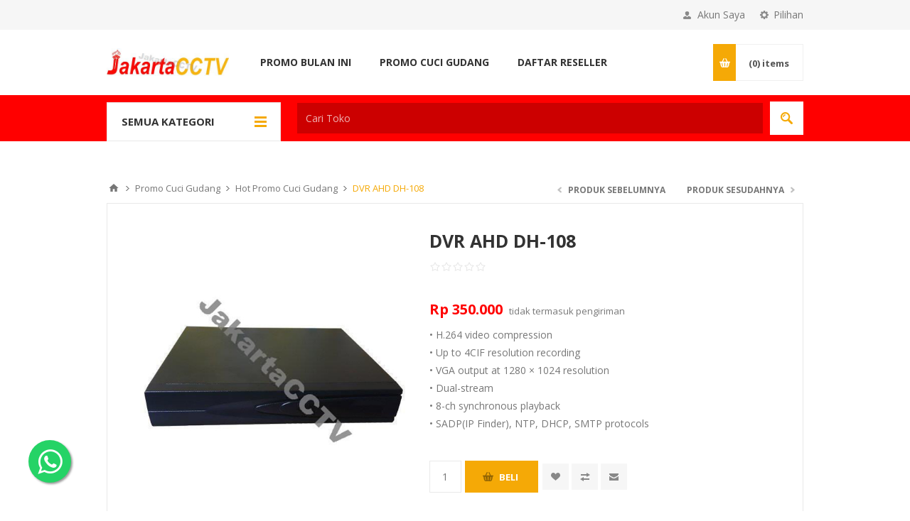

--- FILE ---
content_type: text/html; charset=utf-8
request_url: https://www.jakartacctv.co.id/dvr-ahd-dh-108
body_size: 81594
content:
<!DOCTYPE html>
<html lang="id"  class="html-product-details-page">
<head>
    <title>DVR AHD DH-108|Jual CCTV Murah | Paket CCTV Murah Jakarta</title>
    <meta http-equiv="Content-type" content="text/html;charset=UTF-8" />
    <meta name="description" content="&#x2022; H.264 video compression&lt;br/&gt;&#xD;&#xA;&#x2022; Up to 4CIF resolution recording&lt;br/&gt;&#xD;&#xA;&#x2022; VGA output at 1280 &#xD7; 1024 resolution&lt;br/&gt;&#xD;&#xA;&#x2022; Dual-stream&lt;br/&gt;&#xD;&#xA;&#x2022; 8-ch synchronous playback&lt;br/&gt;&#xD;&#xA;&#x2022; SADP(IP Finder), NTP, DHCP, SMTP protocols" />
    <meta name="keywords" content="paket cctv, cctv murah, jual cctv, pasang cctv, ip camera, harga cctv, distributor cctv" />
    <meta name="generator" content="nopCommerce" />
    <meta name="viewport" content="width=device-width, initial-scale=1.0, user-scalable=0, minimum-scale=1.0, maximum-scale=1.0" />
    <link href='https://fonts.googleapis.com/css?family=Open+Sans:400,300,700' rel='stylesheet' type='text/css'>
	<!-- Google Tag Manager -->
<script>(function(w,d,s,l,i){w[l]=w[l]||[];w[l].push({'gtm.start':
new Date().getTime(),event:'gtm.js'});var f=d.getElementsByTagName(s)[0],
j=d.createElement(s),dl=l!='dataLayer'?'&l='+l:'';j.async=true;j.src=
'https://www.googletagmanager.com/gtm.js?id='+i+dl;f.parentNode.insertBefore(j,f);
})(window,document,'script','dataLayer','GTM-TVZHN8');</script>
<!-- End Google Tag Manager -->
    <meta property="og:type" content="product" />
<meta property="og:title" content="DVR AHD DH-108" />
<meta property="og:description" content="&#x2022; H.264 video compression&#xD;&#xA;&#x2022; Up to 4CIF resolution recording&#xD;&#xA;&#x2022; VGA output at 1280 &#xD7; 1024 resolution&#xD;&#xA;&#x2022; Dual-stream&#xD;&#xA;&#x2022; 8-ch synchronous playback&#xD;&#xA;&#x2022; SADP(IP Finder), NTP, DHCP, SMTP protocols" />
<meta property="og:image" content="https://www.jakartacctv.co.id/images/thumbs/0007296_dvr-ahd-dh-108_550.jpeg" />
<meta property="og:url" content="https://www.jakartacctv.co.id/dvr-ahd-dh-108" />
<meta property="og:site_name" content="JakartaCCTV - Distributor CCTV Indonesia" />
<meta property="twitter:card" content="summary" />
<meta property="twitter:site" content="JakartaCCTV - Distributor CCTV Indonesia" />
<meta property="twitter:title" content="DVR AHD DH-108" />
<meta property="twitter:description" content="&#x2022; H.264 video compression&#xD;&#xA;&#x2022; Up to 4CIF resolution recording&#xD;&#xA;&#x2022; VGA output at 1280 &#xD7; 1024 resolution&#xD;&#xA;&#x2022; Dual-stream&#xD;&#xA;&#x2022; 8-ch synchronous playback&#xD;&#xA;&#x2022; SADP(IP Finder), NTP, DHCP, SMTP protocols" />
<meta property="twitter:image" content="https://www.jakartacctv.co.id/images/thumbs/0007296_dvr-ahd-dh-108_550.jpeg" />
<meta property="twitter:url" content="https://www.jakartacctv.co.id/dvr-ahd-dh-108" />

    

    

<style>

    .product-details-page .full-description {
        display: none;
    }
    .product-details-page .ui-tabs .full-description {
        display: block;
    }
    .product-details-page .tabhead-full-description {
        display: none;
    }
    

    .product-details-page .product-specs-box {
        display: none;
    }
    .product-details-page .ui-tabs .product-specs-box {
        display: block;
    }
    .product-details-page .ui-tabs .product-specs-box .title {
        display: none;
    }
    

    .product-details-page .product-no-reviews,
    .product-details-page .product-review-links {
        display: none;
    }
    </style>
    


    <link href="/bundles/nf0rynd0uzr1fudwzmqj9mg_op2mpwb51bblunuvkts.min.css" rel="stylesheet" type="text/css" />

    <script src="/lib/jquery/jquery-3.3.1.min.js"></script>

    <link rel="canonical" href="https://www.jakartacctv.co.id/dvr-ahd-dh-108" />

    
    
    <link rel="shortcut icon" href="https://www.jakartacctv.co.id/favicon.ico" />
    

    <!--Powered by nopCommerce - https://www.nopCommerce.com-->
</head>
<body class="notAndroid23 product-details-page-body ">
    



<div class="ajax-loading-block-window" style="display: none">
</div>
<div id="dialog-notifications-success" title="Pemberitahuan" style="display:none;">
</div>
<div id="dialog-notifications-error" title="Kesalahan" style="display:none;">
</div>
<div id="dialog-notifications-warning" title="Peringatan" style="display:none;">
</div>
<div id="bar-notification" class="bar-notification">
    <span class="close" title="Tutup">&nbsp;</span>
</div>



<!--[if lte IE 8]>
    <div style="clear:both;height:59px;text-align:center;position:relative;">
        <a href="http://www.microsoft.com/windows/internet-explorer/default.aspx" target="_blank">
            <img src="/Themes/Pavilion/Content/img/ie_warning.jpg" height="42" width="820" alt="You are using an outdated browser. For a faster, safer browsing experience, upgrade for free today." />
        </a>
    </div>
<![endif]-->


<div class="master-wrapper-page ">
    



<div class="header">
    

    <div class="header-upper">
        <div class="center">
            

                <div class="header-selectors-wrapper">
                    <label>Pilihan</label>
                    <div class="header-selectors">
                        
                            <div class="currency-selector">
            <select id="customerCurrency" name="customerCurrency" onchange="setLocation(this.value);" aria-label="Currency selector"><option selected="selected" value="https://www.jakartacctv.co.id/changecurrency/12?returnurl=%2Fdvr-ahd-dh-108">Rupiah</option>
<option value="https://www.jakartacctv.co.id/changecurrency/1?returnurl=%2Fdvr-ahd-dh-108">US Dollar</option>
</select>
    </div>

                        
                        
                    </div>
                </div>
                <div class="header-selector-widget" style="display: none;"></div>
            <div class="header-links-wrapper">
                <label>Akun Saya</label>
                


<div class="header-links">
    <ul>
        
            <li><a href="/register" class="ico-register">Daftar</a></li>
            <li><a href="/login" class="ico-login " 
                   data-loginUrl="/login">Masuk</a></li>
                            <li>
                <a href="/wishlist" class="ico-wishlist">
                    <span class="wishlist-label">Wishlist</span>
                    <span class="wishlist-qty">(0)</span>
                </a>
            </li>
        
    </ul>
</div>

            </div>
        </div>
    </div>

    <div class="header-middle">
        <div class="center">
            <div class="header-logo">
                



<a href="/" class="logo">


<img alt="JakartaCCTV - Distributor CCTV Indonesia" src="https://www.jakartacctv.co.id/images/thumbs/0006545.png" /></a>
            </div>
            <div class="header-menu-parent">
                <div class="header-menu categories-in-side-panel">
                    <div class="close-menu">
                        <span>Close</span>
                    </div>
                    



    <ul class="mega-menu"
        data-isRtlEnabled="false"
        data-enableClickForDropDown="false">



<li class="has-sublist root-category-items">
        <a class="with-subcategories" href="/cctv-3"><span>CCTV</span></a>

        <div class="sublist-wrap categories with-pictures fullWidth boxes-4">
            <div class="sublist">
                <div class="inner-wrap">
                    <div class="row"><div class="box">
                        <div class="picture-title-wrap">
                            <div class="title">
                                <a href="/paket_cctv_murah_dari_jakartacctv" title="Paket CCTV"><span>Paket CCTV</span></a>
                            </div>
                            <div class="picture">
                                <a href="/paket_cctv_murah_dari_jakartacctv" title="Tampilkan produk dalam kategori Paket CCTV">
                                    <img class="lazy" alt="Gambar untuk kategori Paket CCTV" src="[data-uri]" data-original="https://www.jakartacctv.co.id/images/thumbs/0006972_paket-cctv_290.png" />
                                </a>
                            </div>
                        </div>
                        <ul class="subcategories">
                                <li>
                                    <a href="/paket-cctv-ezviz" title="PAKET CCTV EZVIZ"><span>PAKET CCTV EZVIZ</span></a>
                                </li>
                                <li>
                                    <a href="/paket-cctv-uniview-2" title="Paket CCTV Uniview"><span>Paket CCTV Uniview</span></a>
                                </li>
                                <li>
                                    <a href="/paket-cctv-samsung" title="Paket CCTV Samsung"><span>Paket CCTV Samsung</span></a>
                                </li>
                                <li>
                                    <a href="/paket-cctv-hd-microlexus" title="Paket CCTV Microlexus"><span>Paket CCTV Microlexus</span></a>
                                </li>
                                <li>
                                    <a href="/paket-cctv-hikvision-jakartacctv" title="Paket CCTV Hikvision"><span>Paket CCTV Hikvision</span></a>
                                </li>
                                <li>
                                    <a href="/paket-cctv-dahua-jakartacctv" title="Paket CCTV Dahua"><span>Paket CCTV Dahua</span></a>
                                </li>

                        </ul>
                    </div><div class="box">
                        <div class="picture-title-wrap">
                            <div class="title">
                                <a href="/kamera_ip_murah_dari_jakartacctv" title="Kamera IP"><span>Kamera IP</span></a>
                            </div>
                            <div class="picture">
                                <a href="/kamera_ip_murah_dari_jakartacctv" title="Tampilkan produk dalam kategori Kamera IP">
                                    <img class="lazy" alt="Gambar untuk kategori Kamera IP" src="[data-uri]" data-original="https://www.jakartacctv.co.id/images/thumbs/0006973_kamera-ip_290.png" />
                                </a>
                            </div>
                        </div>
                        <ul class="subcategories">

                        </ul>
                    </div><div class="box">
                        <div class="picture-title-wrap">
                            <div class="title">
                                <a href="/kamera_analog_murah_dari_jakartacctv" title="Kamera Analog"><span>Kamera Analog</span></a>
                            </div>
                            <div class="picture">
                                <a href="/kamera_analog_murah_dari_jakartacctv" title="Tampilkan produk dalam kategori Kamera Analog">
                                    <img class="lazy" alt="Gambar untuk kategori Kamera Analog" src="[data-uri]" data-original="https://www.jakartacctv.co.id/images/thumbs/0006974_kamera-analog_290.png" />
                                </a>
                            </div>
                        </div>
                        <ul class="subcategories">

                        </ul>
                    </div><div class="box">
                        <div class="picture-title-wrap">
                            <div class="title">
                                <a href="/recording-device" title="Recording Device"><span>Recording Device</span></a>
                            </div>
                            <div class="picture">
                                <a href="/recording-device" title="Tampilkan produk dalam kategori Recording Device">
                                    <img class="lazy" alt="Gambar untuk kategori Recording Device" src="[data-uri]" data-original="https://www.jakartacctv.co.id/images/thumbs/0006975_recording-device_290.png" />
                                </a>
                            </div>
                        </div>
                        <ul class="subcategories">

                        </ul>
                    </div></div><div class="row"><div class="box">
                        <div class="picture-title-wrap">
                            <div class="title">
                                <a href="/aksesoris_cctv_dari_jakartacctv" title="Aksesoris CCTV"><span>Aksesoris CCTV</span></a>
                            </div>
                            <div class="picture">
                                <a href="/aksesoris_cctv_dari_jakartacctv" title="Tampilkan produk dalam kategori Aksesoris CCTV">
                                    <img class="lazy" alt="Gambar untuk kategori Aksesoris CCTV" src="[data-uri]" data-original="https://www.jakartacctv.co.id/images/thumbs/0006976_aksesoris-cctv_290.png" />
                                </a>
                            </div>
                        </div>
                        <ul class="subcategories">

                        </ul>
                    </div><div class="empty-box"></div><div class="empty-box"></div><div class="empty-box"></div></div>
                </div>
            </div>
        </div>
</li>


<li class="has-sublist root-category-items">
        <a class="with-subcategories" href="/paket_cctv_murah_dari_jakartacctv"><span>Paket CCTV</span></a>

        <div class="sublist-wrap categories with-pictures fullWidth boxes-4">
            <div class="sublist">
                <div class="inner-wrap">
                    <div class="row"><div class="box">
                        <div class="picture-title-wrap">
                            <div class="title">
                                <a href="/paket-cctv-ezviz" title="PAKET CCTV EZVIZ"><span>PAKET CCTV EZVIZ</span></a>
                            </div>
                            <div class="picture">
                                <a href="/paket-cctv-ezviz" title="Tampilkan produk dalam kategori PAKET CCTV EZVIZ">
                                    <img class="lazy" alt="Gambar untuk kategori PAKET CCTV EZVIZ" src="[data-uri]" data-original="https://www.jakartacctv.co.id/images/thumbs/0007324_paket-cctv-ezviz_290.png" />
                                </a>
                            </div>
                        </div>
                        <ul class="subcategories">

                        </ul>
                    </div><div class="box">
                        <div class="picture-title-wrap">
                            <div class="title">
                                <a href="/paket-cctv-uniview-2" title="Paket CCTV Uniview"><span>Paket CCTV Uniview</span></a>
                            </div>
                            <div class="picture">
                                <a href="/paket-cctv-uniview-2" title="Tampilkan produk dalam kategori Paket CCTV Uniview">
                                    <img class="lazy" alt="Gambar untuk kategori Paket CCTV Uniview" src="[data-uri]" data-original="https://www.jakartacctv.co.id/images/thumbs/0007438_paket-cctv-uniview_290.png" />
                                </a>
                            </div>
                        </div>
                        <ul class="subcategories">

                        </ul>
                    </div><div class="box">
                        <div class="picture-title-wrap">
                            <div class="title">
                                <a href="/paket-cctv-samsung" title="Paket CCTV Samsung"><span>Paket CCTV Samsung</span></a>
                            </div>
                            <div class="picture">
                                <a href="/paket-cctv-samsung" title="Tampilkan produk dalam kategori Paket CCTV Samsung">
                                    <img class="lazy" alt="Gambar untuk kategori Paket CCTV Samsung" src="[data-uri]" data-original="https://www.jakartacctv.co.id/images/thumbs/0006914_paket-cctv-samsung_290.png" />
                                </a>
                            </div>
                        </div>
                        <ul class="subcategories">

                        </ul>
                    </div><div class="box">
                        <div class="picture-title-wrap">
                            <div class="title">
                                <a href="/paket-cctv-hd-microlexus" title="Paket CCTV Microlexus"><span>Paket CCTV Microlexus</span></a>
                            </div>
                            <div class="picture">
                                <a href="/paket-cctv-hd-microlexus" title="Tampilkan produk dalam kategori Paket CCTV Microlexus">
                                    <img class="lazy" alt="Gambar untuk kategori Paket CCTV Microlexus" src="[data-uri]" data-original="https://www.jakartacctv.co.id/images/thumbs/0006915_paket-cctv-microlexus_290.png" />
                                </a>
                            </div>
                        </div>
                        <ul class="subcategories">

                        </ul>
                    </div></div><div class="row"><div class="box">
                        <div class="picture-title-wrap">
                            <div class="title">
                                <a href="/paket-cctv-hikvision-jakartacctv" title="Paket CCTV Hikvision"><span>Paket CCTV Hikvision</span></a>
                            </div>
                            <div class="picture">
                                <a href="/paket-cctv-hikvision-jakartacctv" title="Tampilkan produk dalam kategori Paket CCTV Hikvision">
                                    <img class="lazy" alt="Gambar untuk kategori Paket CCTV Hikvision" src="[data-uri]" data-original="https://www.jakartacctv.co.id/images/thumbs/0006916_paket-cctv-hikvision_290.png" />
                                </a>
                            </div>
                        </div>
                        <ul class="subcategories">

                        </ul>
                    </div><div class="box">
                        <div class="picture-title-wrap">
                            <div class="title">
                                <a href="/paket-cctv-dahua-jakartacctv" title="Paket CCTV Dahua"><span>Paket CCTV Dahua</span></a>
                            </div>
                            <div class="picture">
                                <a href="/paket-cctv-dahua-jakartacctv" title="Tampilkan produk dalam kategori Paket CCTV Dahua">
                                    <img class="lazy" alt="Gambar untuk kategori Paket CCTV Dahua" src="[data-uri]" data-original="https://www.jakartacctv.co.id/images/thumbs/0006980_paket-cctv-dahua_290.png" />
                                </a>
                            </div>
                        </div>
                        <ul class="subcategories">

                        </ul>
                    </div><div class="empty-box"></div><div class="empty-box"></div></div>
                </div>
            </div>
        </div>
</li>


<li class="has-sublist root-category-items">
        <a class="with-subcategories" href="/alarm_system_murah_dari_jakartacctv"><span>Alarm System</span></a>

        <div class="sublist-wrap categories with-pictures fullWidth boxes-4">
            <div class="sublist">
                <div class="inner-wrap">
                    <div class="row"><div class="box">
                        <div class="picture-title-wrap">
                            <div class="title">
                                <a href="/alarm_wireless_berkualitas_dari_jakartacctv" title="Alarm Wireless"><span>Alarm Wireless</span></a>
                            </div>
                            <div class="picture">
                                <a href="/alarm_wireless_berkualitas_dari_jakartacctv" title="Tampilkan produk dalam kategori Alarm Wireless">
                                    <img class="lazy" alt="Gambar untuk kategori Alarm Wireless" src="[data-uri]" data-original="https://www.jakartacctv.co.id/images/thumbs/0007085_alarm-wireless_290.png" />
                                </a>
                            </div>
                        </div>
                        <ul class="subcategories">

                        </ul>
                    </div><div class="box">
                        <div class="picture-title-wrap">
                            <div class="title">
                                <a href="/alarm_accessories_berkualitas_dari_jakartacctv" title="Alarm Accessories"><span>Alarm Accessories</span></a>
                            </div>
                            <div class="picture">
                                <a href="/alarm_accessories_berkualitas_dari_jakartacctv" title="Tampilkan produk dalam kategori Alarm Accessories">
                                    <img class="lazy" alt="Gambar untuk kategori Alarm Accessories" src="[data-uri]" data-original="https://www.jakartacctv.co.id/images/thumbs/0007086_alarm-accessories_290.png" />
                                </a>
                            </div>
                        </div>
                        <ul class="subcategories">

                        </ul>
                    </div><div class="empty-box"></div><div class="empty-box"></div></div>
                </div>
            </div>
        </div>
</li>


<li class="has-sublist root-category-items">
        <a class="with-subcategories" href="/mesin_absensi_murah_dari_jakartacctv"><span>Mesin Absensi</span></a>

        <div class="sublist-wrap categories with-pictures fullWidth boxes-4">
            <div class="sublist">
                <div class="inner-wrap">
                    <div class="row"><div class="box">
                        <div class="picture-title-wrap">
                            <div class="title">
                                <a href="/mesin_absensi_berkualitas_dari_jakartacctv" title="Mesin Absensi"><span>Mesin Absensi</span></a>
                            </div>
                            <div class="picture">
                                <a href="/mesin_absensi_berkualitas_dari_jakartacctv" title="Tampilkan produk dalam kategori Mesin Absensi">
                                    <img class="lazy" alt="Gambar untuk kategori Mesin Absensi" src="[data-uri]" data-original="https://www.jakartacctv.co.id/images/thumbs/0007083_mesin-absensi_290.png" />
                                </a>
                            </div>
                        </div>
                        <ul class="subcategories">

                        </ul>
                    </div><div class="box">
                        <div class="picture-title-wrap">
                            <div class="title">
                                <a href="/akses_kontrol_berkualitas_dari_jakartacctv" title="Akses Kontrol"><span>Akses Kontrol</span></a>
                            </div>
                            <div class="picture">
                                <a href="/akses_kontrol_berkualitas_dari_jakartacctv" title="Tampilkan produk dalam kategori Akses Kontrol">
                                    <img class="lazy" alt="Gambar untuk kategori Akses Kontrol" src="[data-uri]" data-original="https://www.jakartacctv.co.id/images/thumbs/0007084_akses-kontrol_290.png" />
                                </a>
                            </div>
                        </div>
                        <ul class="subcategories">
                                <li>
                                    <a href="/smart-lock" title="Smart Lock"><span>Smart Lock</span></a>
                                </li>

                        </ul>
                    </div><div class="box">
                        <div class="picture-title-wrap">
                            <div class="title">
                                <a href="/paket_mesin_absensi_dan_akses-kontrol_berrkualitas_dari_jakartacctv" title="Paket Mesin Absen"><span>Paket Mesin Absen</span></a>
                            </div>
                            <div class="picture">
                                <a href="/paket_mesin_absensi_dan_akses-kontrol_berrkualitas_dari_jakartacctv" title="Tampilkan produk dalam kategori Paket Mesin Absen">
                                    <img class="lazy" alt="Gambar untuk kategori Paket Mesin Absen" src="[data-uri]" data-original="https://www.jakartacctv.co.id/images/thumbs/0007090_paket-mesin-absen_290.png" />
                                </a>
                            </div>
                        </div>
                        <ul class="subcategories">

                        </ul>
                    </div><div class="empty-box"></div></div>
                </div>
            </div>
        </div>
</li>


<li class="has-sublist root-category-items">
        <a class="with-subcategories" href="/brand-cctv-terbaik"><span>Brand CCTV</span></a>

        <div class="sublist-wrap categories with-pictures fullWidth boxes-4">
            <div class="sublist">
                <div class="inner-wrap">
                    <div class="row"><div class="box">
                        <div class="picture-title-wrap">
                            <div class="title">
                                <a href="/edge-2" title="EDGE"><span>EDGE</span></a>
                            </div>
                            <div class="picture">
                                <a href="/edge-2" title="Tampilkan produk dalam kategori EDGE">
                                    <img class="lazy" alt="Gambar untuk kategori EDGE" src="[data-uri]" data-original="https://www.jakartacctv.co.id/images/thumbs/0007380_edge_290.jpeg" />
                                </a>
                            </div>
                        </div>
                        <ul class="subcategories">

                        </ul>
                    </div><div class="box">
                        <div class="picture-title-wrap">
                            <div class="title">
                                <a href="/samsung_wisenet_murah_dari_jakartacctv" title="Samsung Wisenet"><span>Samsung Wisenet</span></a>
                            </div>
                            <div class="picture">
                                <a href="/samsung_wisenet_murah_dari_jakartacctv" title="Tampilkan produk dalam kategori Samsung Wisenet">
                                    <img class="lazy" alt="Gambar untuk kategori Samsung Wisenet" src="[data-uri]" data-original="https://www.jakartacctv.co.id/images/thumbs/0006919_samsung-wisenet_290.png" />
                                </a>
                            </div>
                        </div>
                        <ul class="subcategories">

                        </ul>
                    </div><div class="box">
                        <div class="picture-title-wrap">
                            <div class="title">
                                <a href="/microlexus_murah_dari_jakartacctv" title="Microlexus"><span>Microlexus</span></a>
                            </div>
                            <div class="picture">
                                <a href="/microlexus_murah_dari_jakartacctv" title="Tampilkan produk dalam kategori Microlexus">
                                    <img class="lazy" alt="Gambar untuk kategori Microlexus" src="[data-uri]" data-original="https://www.jakartacctv.co.id/images/thumbs/0006918_microlexus_290.png" />
                                </a>
                            </div>
                        </div>
                        <ul class="subcategories">

                        </ul>
                    </div><div class="box">
                        <div class="picture-title-wrap">
                            <div class="title">
                                <a href="/hikvision_murah_dari_jakartacctv" title="Hikvision"><span>Hikvision</span></a>
                            </div>
                            <div class="picture">
                                <a href="/hikvision_murah_dari_jakartacctv" title="Tampilkan produk dalam kategori Hikvision">
                                    <img class="lazy" alt="Gambar untuk kategori Hikvision" src="[data-uri]" data-original="https://www.jakartacctv.co.id/images/thumbs/0006922_hikvision_290.png" />
                                </a>
                            </div>
                        </div>
                        <ul class="subcategories">

                        </ul>
                    </div></div><div class="row"><div class="box">
                        <div class="picture-title-wrap">
                            <div class="title">
                                <a href="/dahua_murah_dari_jakartacctv" title="Dahua"><span>Dahua</span></a>
                            </div>
                            <div class="picture">
                                <a href="/dahua_murah_dari_jakartacctv" title="Tampilkan produk dalam kategori Dahua">
                                    <img class="lazy" alt="Gambar untuk kategori Dahua" src="[data-uri]" data-original="https://www.jakartacctv.co.id/images/thumbs/0006921_dahua_290.png" />
                                </a>
                            </div>
                        </div>
                        <ul class="subcategories">

                        </ul>
                    </div><div class="box">
                        <div class="picture-title-wrap">
                            <div class="title">
                                <a href="/sony_murah_dari_jakartacctv" title="Sony"><span>Sony</span></a>
                            </div>
                            <div class="picture">
                                <a href="/sony_murah_dari_jakartacctv" title="Tampilkan produk dalam kategori Sony">
                                    <img class="lazy" alt="Gambar untuk kategori Sony" src="[data-uri]" data-original="https://www.jakartacctv.co.id/images/thumbs/0006925_sony_290.png" />
                                </a>
                            </div>
                        </div>
                        <ul class="subcategories">

                        </ul>
                    </div><div class="box">
                        <div class="picture-title-wrap">
                            <div class="title">
                                <a href="/axis_murah_dari_jakartacctv" title="Axis"><span>Axis</span></a>
                            </div>
                            <div class="picture">
                                <a href="/axis_murah_dari_jakartacctv" title="Tampilkan produk dalam kategori Axis">
                                    <img class="lazy" alt="Gambar untuk kategori Axis" src="[data-uri]" data-original="https://www.jakartacctv.co.id/images/thumbs/0006927_axis_290.png" />
                                </a>
                            </div>
                        </div>
                        <ul class="subcategories">

                        </ul>
                    </div><div class="box">
                        <div class="picture-title-wrap">
                            <div class="title">
                                <a href="/cp_plus_murah_dari_jakartacctv" title="CP Plus"><span>CP Plus</span></a>
                            </div>
                            <div class="picture">
                                <a href="/cp_plus_murah_dari_jakartacctv" title="Tampilkan produk dalam kategori CP Plus">
                                    <img class="lazy" alt="Gambar untuk kategori CP Plus" src="[data-uri]" data-original="https://www.jakartacctv.co.id/images/thumbs/0006924_cp-plus_290.png" />
                                </a>
                            </div>
                        </div>
                        <ul class="subcategories">

                        </ul>
                    </div></div><div class="row"><div class="box">
                        <div class="picture-title-wrap">
                            <div class="title">
                                <a href="/vision_pro_murah_dari_jakartacctv" title="Vision Pro"><span>Vision Pro</span></a>
                            </div>
                            <div class="picture">
                                <a href="/vision_pro_murah_dari_jakartacctv" title="Tampilkan produk dalam kategori Vision Pro">
                                    <img class="lazy" alt="Gambar untuk kategori Vision Pro" src="[data-uri]" data-original="https://www.jakartacctv.co.id/images/thumbs/0006917_vision-pro_290.png" />
                                </a>
                            </div>
                        </div>
                        <ul class="subcategories">

                        </ul>
                    </div><div class="empty-box"></div><div class="empty-box"></div><div class="empty-box"></div></div>
                </div>
            </div>
        </div>
</li>
        
    </ul>
    <div class="menu-title"><span>Menu</span></div>
    <ul class="mega-menu-responsive">


<li class="has-sublist mega-menu-categories root-category-items">

        <a class="with-subcategories" href="/cctv-3"><span>CCTV</span></a>

        <div class="plus-button"></div>
        <div class="sublist-wrap">
            <ul class="sublist">
                <li class="back-button">
                    <span>Back</span>
                </li>
                
        <li class="has-sublist">
            <a href="/paket_cctv_murah_dari_jakartacctv" title="Paket CCTV" class="with-subcategories"><span>Paket CCTV</span></a>
            <div class="plus-button"></div>
            <div class="sublist-wrap">
                <ul class="sublist">
                    <li class="back-button">
                        <span>Back</span>
                    </li>
                    
        <li>
            <a class="lastLevelCategory" href="/paket-cctv-ezviz" title="PAKET CCTV EZVIZ"><span>PAKET CCTV EZVIZ</span></a>
        </li>
        <li>
            <a class="lastLevelCategory" href="/paket-cctv-uniview-2" title="Paket CCTV Uniview"><span>Paket CCTV Uniview</span></a>
        </li>
        <li>
            <a class="lastLevelCategory" href="/paket-cctv-samsung" title="Paket CCTV Samsung"><span>Paket CCTV Samsung</span></a>
        </li>
        <li>
            <a class="lastLevelCategory" href="/paket-cctv-hd-microlexus" title="Paket CCTV Microlexus"><span>Paket CCTV Microlexus</span></a>
        </li>
        <li>
            <a class="lastLevelCategory" href="/paket-cctv-hikvision-jakartacctv" title="Paket CCTV Hikvision"><span>Paket CCTV Hikvision</span></a>
        </li>
        <li>
            <a class="lastLevelCategory" href="/paket-cctv-dahua-jakartacctv" title="Paket CCTV Dahua"><span>Paket CCTV Dahua</span></a>
        </li>


                </ul>
            </div>
        </li>
        <li>
            <a class="lastLevelCategory" href="/kamera_ip_murah_dari_jakartacctv" title="Kamera IP"><span>Kamera IP</span></a>
        </li>
        <li>
            <a class="lastLevelCategory" href="/kamera_analog_murah_dari_jakartacctv" title="Kamera Analog"><span>Kamera Analog</span></a>
        </li>
        <li>
            <a class="lastLevelCategory" href="/recording-device" title="Recording Device"><span>Recording Device</span></a>
        </li>
        <li>
            <a class="lastLevelCategory" href="/aksesoris_cctv_dari_jakartacctv" title="Aksesoris CCTV"><span>Aksesoris CCTV</span></a>
        </li>

            </ul>
        </div>

</li>

<li class="has-sublist mega-menu-categories root-category-items">

        <a class="with-subcategories" href="/paket_cctv_murah_dari_jakartacctv"><span>Paket CCTV</span></a>

        <div class="plus-button"></div>
        <div class="sublist-wrap">
            <ul class="sublist">
                <li class="back-button">
                    <span>Back</span>
                </li>
                
        <li>
            <a class="lastLevelCategory" href="/paket-cctv-ezviz" title="PAKET CCTV EZVIZ"><span>PAKET CCTV EZVIZ</span></a>
        </li>
        <li>
            <a class="lastLevelCategory" href="/paket-cctv-uniview-2" title="Paket CCTV Uniview"><span>Paket CCTV Uniview</span></a>
        </li>
        <li>
            <a class="lastLevelCategory" href="/paket-cctv-samsung" title="Paket CCTV Samsung"><span>Paket CCTV Samsung</span></a>
        </li>
        <li>
            <a class="lastLevelCategory" href="/paket-cctv-hd-microlexus" title="Paket CCTV Microlexus"><span>Paket CCTV Microlexus</span></a>
        </li>
        <li>
            <a class="lastLevelCategory" href="/paket-cctv-hikvision-jakartacctv" title="Paket CCTV Hikvision"><span>Paket CCTV Hikvision</span></a>
        </li>
        <li>
            <a class="lastLevelCategory" href="/paket-cctv-dahua-jakartacctv" title="Paket CCTV Dahua"><span>Paket CCTV Dahua</span></a>
        </li>

            </ul>
        </div>

</li>

<li class="has-sublist mega-menu-categories root-category-items">

        <a class="with-subcategories" href="/alarm_system_murah_dari_jakartacctv"><span>Alarm System</span></a>

        <div class="plus-button"></div>
        <div class="sublist-wrap">
            <ul class="sublist">
                <li class="back-button">
                    <span>Back</span>
                </li>
                
        <li>
            <a class="lastLevelCategory" href="/alarm_wireless_berkualitas_dari_jakartacctv" title="Alarm Wireless"><span>Alarm Wireless</span></a>
        </li>
        <li>
            <a class="lastLevelCategory" href="/alarm_accessories_berkualitas_dari_jakartacctv" title="Alarm Accessories"><span>Alarm Accessories</span></a>
        </li>

            </ul>
        </div>

</li>

<li class="has-sublist mega-menu-categories root-category-items">

        <a class="with-subcategories" href="/mesin_absensi_murah_dari_jakartacctv"><span>Mesin Absensi</span></a>

        <div class="plus-button"></div>
        <div class="sublist-wrap">
            <ul class="sublist">
                <li class="back-button">
                    <span>Back</span>
                </li>
                
        <li>
            <a class="lastLevelCategory" href="/mesin_absensi_berkualitas_dari_jakartacctv" title="Mesin Absensi"><span>Mesin Absensi</span></a>
        </li>
        <li class="has-sublist">
            <a href="/akses_kontrol_berkualitas_dari_jakartacctv" title="Akses Kontrol" class="with-subcategories"><span>Akses Kontrol</span></a>
            <div class="plus-button"></div>
            <div class="sublist-wrap">
                <ul class="sublist">
                    <li class="back-button">
                        <span>Back</span>
                    </li>
                    
        <li>
            <a class="lastLevelCategory" href="/smart-lock" title="Smart Lock"><span>Smart Lock</span></a>
        </li>


                </ul>
            </div>
        </li>
        <li>
            <a class="lastLevelCategory" href="/paket_mesin_absensi_dan_akses-kontrol_berrkualitas_dari_jakartacctv" title="Paket Mesin Absen"><span>Paket Mesin Absen</span></a>
        </li>

            </ul>
        </div>

</li>

<li class="has-sublist mega-menu-categories root-category-items">

        <a class="with-subcategories" href="/brand-cctv-terbaik"><span>Brand CCTV</span></a>

        <div class="plus-button"></div>
        <div class="sublist-wrap">
            <ul class="sublist">
                <li class="back-button">
                    <span>Back</span>
                </li>
                
        <li>
            <a class="lastLevelCategory" href="/edge-2" title="EDGE"><span>EDGE</span></a>
        </li>
        <li>
            <a class="lastLevelCategory" href="/samsung_wisenet_murah_dari_jakartacctv" title="Samsung Wisenet"><span>Samsung Wisenet</span></a>
        </li>
        <li>
            <a class="lastLevelCategory" href="/microlexus_murah_dari_jakartacctv" title="Microlexus"><span>Microlexus</span></a>
        </li>
        <li>
            <a class="lastLevelCategory" href="/hikvision_murah_dari_jakartacctv" title="Hikvision"><span>Hikvision</span></a>
        </li>
        <li>
            <a class="lastLevelCategory" href="/dahua_murah_dari_jakartacctv" title="Dahua"><span>Dahua</span></a>
        </li>
        <li>
            <a class="lastLevelCategory" href="/sony_murah_dari_jakartacctv" title="Sony"><span>Sony</span></a>
        </li>
        <li>
            <a class="lastLevelCategory" href="/axis_murah_dari_jakartacctv" title="Axis"><span>Axis</span></a>
        </li>
        <li>
            <a class="lastLevelCategory" href="/cp_plus_murah_dari_jakartacctv" title="CP Plus"><span>CP Plus</span></a>
        </li>
        <li>
            <a class="lastLevelCategory" href="/vision_pro_murah_dari_jakartacctv" title="Vision Pro"><span>Vision Pro</span></a>
        </li>

            </ul>
        </div>

</li>
        
    </ul>
    <ul class="mega-menu"
        data-isRtlEnabled="false"
        data-enableClickForDropDown="false">



<li class=" ">

    <a href="/promo_bulan_ini" class="" title="Promo Bulan Ini" ><span> Promo Bulan Ini</span></a>

</li>




<li class=" ">

    <a href="/promo_cuci_gudang" class="" title="Promo Cuci Gudang" ><span> Promo Cuci Gudang</span></a>

</li>




<li class=" ">

    <a href="/reseller" class="" title="Daftar Reseller" ><span> Daftar Reseller</span></a>

</li>


        
    </ul>
    <div class="menu-title"><span>Menu</span></div>
    <ul class="mega-menu-responsive">



<li class=" ">

    <a href="/promo_bulan_ini" class="" title="Promo Bulan Ini" ><span> Promo Bulan Ini</span></a>

</li>




<li class=" ">

    <a href="/promo_cuci_gudang" class="" title="Promo Cuci Gudang" ><span> Promo Cuci Gudang</span></a>

</li>




<li class=" ">

    <a href="/reseller" class="" title="Daftar Reseller" ><span> Daftar Reseller</span></a>

</li>


        
    </ul>

                </div>
            </div>
            <div class="flyout-cart-wrapper" id="flyout-cart">
    <a href="/cart" class="cart-trigger">
        <span class="cart-qty">(0)</span>
        <span class="cart-label">items</span>
    </a>
    <div class="flyout-cart">
        <div class="mini-shopping-cart">
            <div class="count">
Anda memiliki tidak ada item dalam keranjang belanja Anda.            </div>
        </div>
    </div>
</div>

        </div>
    </div>
    
    <div class="header-lower">
        <div class="center">
                <span class="category-navigation-title">Semua Kategori</span>
                    <div class="category-navigation-list-wrapper">
                        <ul class="category-navigation-list sticky-flyout"></ul>
                    </div>
            <div class="search-box store-search-box ">
                <form method="get" id="small-search-box-form" action="/search">
    <input type="text" class="search-box-text" id="small-searchterms" autocomplete="off" name="q" placeholder="Cari Toko" aria-label="Search store" />
    



<input type="hidden" class="instantSearchResourceElement"
       data-highlightFirstFoundElement="true"
       data-minKeywordLength="3"
       data-instantSearchUrl="/instantSearchFor"
       data-searchPageUrl="/search"
       data-searchInProductDescriptions="true"
       data-numberOfVisibleProducts="5" />


    <input type="submit" class="button-1 search-box-button" value="Search"/>
        
        
</form>
            </div>

        </div>
    </div>
</div>


    
    <div class="overlayOffCanvas"></div>
    <div class="responsive-nav-wrapper-parent">
        <div class="responsive-nav-wrapper">
            <div class="menu-title">
                <span>Menu</span>
            </div>
            <div class="shopping-cart-link">
                <span>Keranjang</span>
            </div>
            <div class="filters-button">
                <span>Filters</span>
            </div>
            <div class="personal-button" id="header-links-opener">
                <span>Personal menu</span>
            </div>
            <div class="preferences-button" id="header-selectors-opener">
                <span>Pilihan</span>
            </div>
            <div class="search-wrap">
                <span>Cari</span>
            </div>
        </div>
    </div>
    <div class="master-wrapper-content">
        




<div class="ajaxCartInfo" data-getAjaxCartButtonUrl="/NopAjaxCart/GetAjaxCartButtonsAjax"
     data-productPageAddToCartButtonSelector=".add-to-cart-button"
     data-productBoxAddToCartButtonSelector="button.product-box-add-to-cart-button"
     data-productBoxProductItemElementSelector=".product-item"
     data-enableOnProductPage="True"
     data-enableOnCatalogPages="True"
     data-miniShoppingCartQuatityFormattingResource="({0})"
     data-miniWishlistQuatityFormattingResource="({0})"
     data-addToWishlistButtonSelector="input.add-to-wishlist-button">
</div>

<input id="addProductVariantToCartUrl" name="addProductVariantToCartUrl" type="hidden" value="/AddProductFromProductDetailsPageToCartAjax" />
<input id="addProductToCartUrl" name="addProductToCartUrl" type="hidden" value="/AddProductToCartAjax" />
<input id="miniShoppingCartUrl" name="miniShoppingCartUrl" type="hidden" value="/MiniShoppingCart" />
<input id="flyoutShoppingCartUrl" name="flyoutShoppingCartUrl" type="hidden" value="/NopAjaxCartFlyoutShoppingCart" />
<input id="checkProductAttributesUrl" name="checkProductAttributesUrl" type="hidden" value="/CheckIfProductOrItsAssociatedProductsHasAttributes" />
<input id="getMiniProductDetailsViewUrl" name="getMiniProductDetailsViewUrl" type="hidden" value="/GetMiniProductDetailsView" />
<input id="flyoutShoppingCartPanelSelector" name="flyoutShoppingCartPanelSelector" type="hidden" value="#flyout-cart" />
<input id="shoppingCartMenuLinkSelector" name="shoppingCartMenuLinkSelector" type="hidden" value=".cart-qty" />
<input id="wishlistMenuLinkSelector" name="wishlistMenuLinkSelector" type="hidden" value="span.wishlist-qty" />






<div id="product-ribbon-info" data-productid="3165"
     data-productboxselector=".product-item, .item-holder"
     data-productboxpicturecontainerselector=".picture, .item-picture"
     data-productpagepicturesparentcontainerselector=".product-essential"
     data-productpagebugpicturecontainerselector=".picture"
     data-retrieveproductribbonsurl="/RetrieveProductRibbons">
</div>


<div class="quickViewData" data-productselector=".product-item"
     data-productselectorchild=".buttons-upper"
     data-retrievequickviewurl="/quickviewdata"
     data-quickviewbuttontext="Quick View"
     data-quickviewbuttontitle="Quick View"
     data-isquickviewpopupdraggable="True"
     data-enablequickviewpopupoverlay="True"
     data-accordionpanelsheightstyle="content">
</div>
		


        
        <div class="breadcrumb">
            <ul itemscope itemtype="http://schema.org/BreadcrumbList">
                
                <li>
                    <span>
                        <a href="/">
                            <span>Rumah</span>
                        </a>
                    </span>
                    <span class="delimiter">/</span>
                </li>
                                    <li itemprop="itemListElement" itemscope itemtype="http://schema.org/ListItem">
                        <a href="/promo_cuci_gudang" itemprop="item">
                            <span itemprop="name">Promo Cuci Gudang</span>
                        </a>
                        <span class="delimiter">/</span>
                        <meta itemprop="position" content="1" />
                    </li>
                    <li itemprop="itemListElement" itemscope itemtype="http://schema.org/ListItem">
                        <a href="/hot-promo-cuci-gudang" itemprop="item">
                            <span itemprop="name">Hot Promo Cuci Gudang</span>
                        </a>
                        <span class="delimiter">/</span>
                        <meta itemprop="position" content="2" />
                    </li>
                
                <li itemprop="itemListElement" itemscope itemtype="http://schema.org/ListItem">
                    <strong class="current-item" itemprop="name">DVR AHD DH-108</strong>
                    <span itemprop="item" itemscope itemtype="http://schema.org/Thing">
                        <link itemprop="url" href="/dvr-ahd-dh-108">
                    </span>
                    <meta itemprop="position" content="3" />
                    
                </li>
            </ul>
    </div>


            <div class="master-column-wrapper">
		<!-- Google Tag Manager (noscript) -->
<noscript><iframe src="https://www.googletagmanager.com/ns.html?id=GTM-TVZHN8"
height="0" width="0" style="display:none;visibility:hidden"></iframe></noscript>
<!-- End Google Tag Manager (noscript) -->
            <div class="center-1">
    
    

<!--product breadcrumb-->

<div class="prev-next-wrapper">
    <div class="previous-product">
            <a href="/dvr-vision-pro-vp-8004"><span class="previous-product-label">Produk sebelumnya</span><span class="previous-product-title">DVR  VISION PRO VP-8004</span></a>
    </div>
    <div class="next-product">
            <a href="/vision-pro-ahd-vhd-2480-of-ir-bullet-camera"><span class="next-product-label">Produk sesudahnya</span><span class="next-product-title">Vision Pro AHD VHD-2480 OF ...</span></a>
    </div>
</div>
<div class="page product-details-page">
    <div class="page-body">
        
        <form method="post" id="product-details-form" action="/dvr-ahd-dh-108">
            <div itemscope itemtype="http://schema.org/Product" data-productid="3165">
                <div class="product-essential">
                    
                    



        <input type="hidden" class="cloudZoomPictureThumbnailsInCarouselData"
               data-vertical="false"
               data-numvisible="5"
               data-numScrollable="5"
               data-enable-slider-arrows="true"
               data-enable-slider-dots="false"
               data-size="1"
               data-rtl="false"
               data-responsive-breakpoints-for-thumbnails="[{&quot;breakpoint&quot;:1001,&quot;settings&quot;:{&quot;slidesToShow&quot;:3, &quot;slidesToScroll&quot;:3,&quot;arrows&quot;:true,&quot;dots&quot;:false}},{&quot;breakpoint&quot;:769,&quot;settings&quot;:{&quot;slidesToShow&quot;:4,&quot;slidesToScroll&quot;:4,&quot;arrows&quot;:false,&quot;dots&quot;:true}},{&quot;breakpoint&quot;:400,&quot;settings&quot;:{&quot;slidesToShow&quot;:3,&quot;slidesToScroll&quot;:3,&quot;arrows&quot;:false,&quot;dots&quot;:true}}]"
               data-magnificpopup-counter="%curr% of %total%"
               data-magnificpopup-prev="Previous (Left arrow key)"
               data-magnificpopup-next="Next (Right arrow key)"
               data-magnificpopup-close="Close (Esc)"
               data-magnificpopup-loading="Loading..." />
    <input type="hidden" class="cloudZoomAdjustPictureOnProductAttributeValueChange"
           data-productid="3165"
           data-isintegratedbywidget="true" />
        <input type="hidden" class="cloudZoomEnableClickToZoom" />
    <div class="gallery sevenspikes-cloudzoom-gallery">
        <div class="picture-wrapper">
            <div class="picture" id="sevenspikes-cloud-zoom" data-zoomwindowelementid=""
                 data-selectoroftheparentelementofthecloudzoomwindow=""
                 data-defaultimagecontainerselector=".product-essential .gallery"
                 data-zoom-window-width="244"
                 data-zoom-window-height="257">
                <a href="https://www.jakartacctv.co.id/images/thumbs/0007296_dvr-ahd-dh-108.jpeg" data-full-image-url="https://www.jakartacctv.co.id/images/thumbs/0007296_dvr-ahd-dh-108.jpeg" class="picture-link" id="zoom1">
                    <img src="https://www.jakartacctv.co.id/images/thumbs/0007296_dvr-ahd-dh-108_550.jpeg" alt="Gambar DVR AHD DH-108" class="cloudzoom" id="cloudZoomImage"
                         itemprop="image" data-cloudzoom="appendSelector: &#x27;.picture-wrapper&#x27;, zoomPosition: &#x27;inside&#x27;, zoomOffsetX: 0, captionPosition: &#x27;bottom&#x27;, tintOpacity: 0, zoomWidth: 244, zoomHeight: 257, easing: 3, touchStartDelay: true, zoomFlyOut: false, disableZoom: &#x27;auto&#x27;"
                          />
                </a>
            </div>
        </div>
    </div>
                    
                    <div class="overview">
                        
                        
                        <!--manufacturers-->
                        
                        <div class="product-name">
                            <h1 itemprop="name">
                                DVR AHD DH-108
                            </h1>
                        </div>
                        <!--reviews-->
                            <div class="product-reviews-overview" >
        <div class="product-review-box">
            <div class="rating">
                <div style="width: 0%">
                </div>
            </div>
        </div>

            <div class="product-no-reviews">
                <a href="/productreviews/3165">Menjadi orang pertama yang mereview produk ini</a>
            </div>
    </div>

                        <!--price-->


	<div class="prices" itemprop="offers" itemscope itemtype="http://schema.org/Offer">
	        <div class="product-price">

				<span  itemprop="price" content="350000.00" class="price-value-3165" >
	                Rp 350.000
	            </span>
	        </div>
	            <div class="tax-shipping-info">
	                tidak termasuk <a href="/shippinginfo">pengiriman</a>
	            </div>
	            <meta itemprop="priceCurrency" content="IDR" />
	</div>
                        <!--rental info-->
                                                    <div class="short-description">
                                • H.264 video compression<br/>
• Up to 4CIF resolution recording<br/>
• VGA output at 1280 × 1024 resolution<br/>
• Dual-stream<br/>
• 8-ch synchronous playback<br/>
• SADP(IP Finder), NTP, DHCP, SMTP protocols
                            </div>
                        <!--SKU, MAN, GTIN, vendor-->
                        <div class="additional-details">
            </div>
                        <!--sample download-->
                        
                        <!--attributes-->
                        <!--gift card-->
                        <!--availability-->
                        
                        <!--add to cart-->
    <div class="add-to-cart">
                    <div class="add-to-cart-panel">
                <label class="qty-label" for="addtocart_3165_EnteredQuantity">Qty:</label>
                    <input class="qty-input" type="text" data-val="true" data-val-required="The Qty field is required." id="addtocart_3165_EnteredQuantity" name="addtocart_3165.EnteredQuantity" value="1" />
                    
                                    <input type="button" id="add-to-cart-button-3165" class="button-1 add-to-cart-button" value="BELI" data-productid="3165" onclick="AjaxCart.addproducttocart_details('/addproducttocart/details/3165/1', '#product-details-form');return false;"/>
            </div>
        
    </div>
                        <!--wishlist, compare, email a friend-->
                        <div class="overview-buttons">
                            
    <div class="add-to-wishlist">
        <input type="button" id="add-to-wishlist-button-3165" class="button-2 add-to-wishlist-button" value="Add to wishlist" data-productid="3165" onclick="AjaxCart.addproducttocart_details('/addproducttocart/details/3165/2', '#product-details-form');return false;"/>
    </div>
                                <div class="compare-products">
        <input type="button" value="Tambahkan ke Daftar Perbandingan" class="button-2 add-to-compare-list-button" onclick="AjaxCart.addproducttocomparelist('/compareproducts/add/3165');return false;" />
    </div>

                                <div class="email-a-friend">
        <input type="button" value="Email teman" class="button-2 email-a-friend-button" onclick="setLocation('/productemailafriend/3165')" />
    </div>

                            
                        </div>
                        
                    </div>
                    <div class="overview-bottom">
                        <!--sharing-->




<div class="product-social-buttons">
    <label>Bagikan:</label>
    <ul class="social-sharing">
        <li class="twitter">
            <!-- Twitter -->
            <a href="javascript:openShareWindow('https://twitter.com/share?url=https://www.jakartacctv.co.id/dvr-ahd-dh-108')">
                <span class="flip"></span>
                <span class="flop"></span>
            </a>
        </li>
        <li class="facebook">
            <!-- Facebook -->
            <a href="javascript:openShareWindow('https://www.facebook.com/sharer.php?u=https://www.jakartacctv.co.id/dvr-ahd-dh-108')">
                <span class="flip"></span>
                <span class="flop"></span>
            </a>
        </li>
        <li class="pinterest">
            <!-- Pinterest -->
            <a href="javascript:void((function()%7Bvar%20e=document.createElement('script');e.setAttribute('type','text/javascript');e.setAttribute('charset','UTF-8');e.setAttribute('src','http://assets.pinterest.com/js/pinmarklet.js?r='+Math.random()*99999999);document.body.appendChild(e)%7D)());">
                <span class="flip"></span>
                <span class="flop"></span>
            </a>
        </li>
        <li class="google">
            <!-- Google+ -->
            <a href="javascript:openShareWindow('https://plus.google.com/share?url=https://www.jakartacctv.co.id/dvr-ahd-dh-108')">
                <span class="flip"></span>
                <span class="flop"></span>
            </a>
        </li>
    </ul>

    
</div>
                        <!--delivery-->
                        
                    </div>
                </div>
                

                    <div class="one-column-wrapper">
                        
    

    <div id="quickTabs" class="productTabs "
         data-ajaxEnabled="false"
         data-productReviewsAddNewUrl="/ProductTab/ProductReviewsTabAddNew/3165"
         data-productContactUsUrl="/ProductTab/ProductContactUsTabAddNew/3165"
         data-couldNotLoadTabErrorMessage="Couldn&#x27;t load this tab.">
        
<div class="productTabs-header">
    <ul>
            <li>
                <a href="#quickTab-description">Overview</a>
            </li>
            <li>
                <a href="#quickTab-reviews">Reviews</a>
            </li>
            <li>
                <a href="#quickTab-contact_us">Contact Us</a>
            </li>
        
    </ul>
</div>
<div class="productTabs-body">
        <div id="quickTab-description">
            <div class="full-description" itemprop="description">
    <p style="text-align: center;"><strong><span style="font-size: 26pt; font-family: georgia, palatino;">Spesifikasi DVR AHD DH-108</span></strong></p>
<p style="text-align: center;"> </p>
<p>-Video compression: H.264 (High Profile) to save storage space<br />-Encode capacity: 4*960p@25FPS/ 4*720P@25FPS<br />-Video input/ output: 4CH BNC/ 1CH VGA, 1CH HDMI<br />-Recording &amp; Playback &amp; Backup resolution: 720P<br />-Network interface: RJ45 10M/100M<br />-PTZ control: 1*RS485<br />-USB: 2* USB 2.0<br />-HDD: 1*SATA port (support up to 2TB)</p>
</div>
        </div>
        <div id="quickTab-reviews">
            <div id="updateTargetId" class="product-reviews-page">
            <div class="write-review" id="review-form">
            <div class="title">
                <strong>Menulis review Anda sendiri</strong>
            </div>
            <div class="message-error validation-summary-errors"><ul><li>Hanya pengguna terdaftar dapat menulis ulasan</li>
</ul></div>
            <div class="form-fields">
                <div class="inputs">
                    <label for="AddProductReview_Title">Review judul:</label>
                    <input class="review-title" type="text" id="AddProductReview_Title" name="AddProductReview.Title" value="" disabled="disabled" />
                    <span class="required">*</span>
                    <span class="field-validation-valid" data-valmsg-for="AddProductReview.Title" data-valmsg-replace="true"></span>
                </div>
                <div class="inputs">
                    <label for="AddProductReview_ReviewText">Meninjau teks:</label>
                    <textarea class="review-text" id="AddProductReview_ReviewText" name="AddProductReview.ReviewText" disabled="disabled">
</textarea>
                    <span class="required">*</span>
                    <span class="field-validation-valid" data-valmsg-for="AddProductReview.ReviewText" data-valmsg-replace="true"></span>
                </div>
                <div class="review-rating">
                    <label for="AddProductReview_Rating">Peringkat:</label>
                    <ul>
                        <li class="label first">Buruk</li>
                        <li class="rating-options">
                            <input value="1" value="1" type="radio" type="radio" id="addproductrating_1" data-val="true" data-val-required="The Peringkat field is required." name="AddProductReview.Rating" />
                            <input value="2" value="2" type="radio" type="radio" id="addproductrating_2" name="AddProductReview.Rating" />
                            <input value="3" value="3" type="radio" type="radio" id="addproductrating_3" name="AddProductReview.Rating" />
                            <input value="4" value="4" type="radio" type="radio" id="addproductrating_4" name="AddProductReview.Rating" />
                            <input value="5" value="5" type="radio" type="radio" id="addproductrating_5" checked="checked" name="AddProductReview.Rating" />
                        </li>
                        <li class="label last">Sangat baik</li>
                    </ul>
                </div>
            </div>
            <div class="buttons">
                    <input type="button" id="add-review" disabled="disabled" name="add-review" class="button-1 write-product-review-button" value="Mengirimkan tinjauan" />
            </div>

        </div>
</div>

        </div>
        <div id="quickTab-contact_us">
            


<div id="contact-us-tab" class="write-review">  
    <div class="form-fields">
        <div class="inputs">            
            <label for="FullName">Namamu</label>
            <input placeholder="Masukkan nama" class="contact_tab_fullname review-title" type="text" data-val="true" data-val-required="Masukkan nama" id="FullName" name="FullName" value="" />
            <span class="required">*</span>
            <span class="field-validation-valid" data-valmsg-for="FullName" data-valmsg-replace="true"></span>
        </div>
        <div class="inputs">
            <label for="Email">Email Anda</label>
            <input placeholder="Masukkan alamat email Anda" class="contact_tab_email review-title" type="email" data-val="true" data-val-email="Email yang salah" data-val-required="Masukkan email" id="Email" name="Email" value="" />
            <span class="required">*</span>
            <span class="field-validation-valid" data-valmsg-for="Email" data-valmsg-replace="true"></span>
        </div>
        <div class="inputs">            
            <label for="Enquiry">Pertanyaan</label>
            <textarea placeholder="Masukkan pertanyaan Anda" class="contact_tab_enquiry review-text" data-val="true" data-val-required="Masukkan pertanyaan" id="Enquiry" name="Enquiry">
</textarea>
            <span class="required">*</span>
            <span class="field-validation-valid" data-valmsg-for="Enquiry" data-valmsg-replace="true"></span>
        </div>
    </div>
    <div class="buttons">
        <input type="button" id="send-contact-us-form" name="send-email" class="button-1 contact-us-button" value="Kirim" />
    </div>
</div>
        </div>
    
</div>
    </div>
 

                         
                    </div>
                
                <div class="product-collateral">
                        <div class="full-description" itemprop="description">
                            <p style="text-align: center;"><strong><span style="font-size: 26pt; font-family: georgia, palatino;">Spesifikasi DVR AHD DH-108</span></strong></p>
<p style="text-align: center;"> </p>
<p>-Video compression: H.264 (High Profile) to save storage space<br />-Encode capacity: 4*960p@25FPS/ 4*720P@25FPS<br />-Video input/ output: 4CH BNC/ 1CH VGA, 1CH HDMI<br />-Recording &amp; Playback &amp; Backup resolution: 720P<br />-Network interface: RJ45 10M/100M<br />-PTZ control: 1*RS485<br />-USB: 2* USB 2.0<br />-HDD: 1*SATA port (support up to 2TB)</p>
                        </div>
                    
                    
                    
                </div>
                
                
            </div>
        <input name="__RequestVerificationToken" type="hidden" value="CfDJ8LPybAz2WXROhW6TlV-WLH1TXSuutfT_BQOslM3YlHeI2UL6bUdme5Oj8klDrRQXJtkQarsc2fTcEIDbuOPsV0lcFyFBNqiCabxpuodM0oOA63t4let5p4mIG3fFNRybtfkVKSz-DX1Wn9kSCumCFhs" /></form>
        
    </div>
</div>

    
</div>

        </div>
        
    </div>

    



<div class="footer">
    <div class="footer-upper">
        <div class="center">
            <div class="newsletter">
    <div class="title">
        <strong>Newsletter</strong>
    </div>
    <div class="newsletter-subscribe" id="newsletter-subscribe-block">
        <div class="newsletter-email">
            <input id="newsletter-email" class="newsletter-subscribe-text" placeholder="Enter your email here..." aria-label="Sign up untuk newsletter kami" type="email" name="NewsletterEmail" value="" />
            <input type="button" value="Send" id="newsletter-subscribe-button" class="button-1 newsletter-subscribe-button"/>
                <div class="options">
                    <span class="subscribe">
                        <input id="newsletter_subscribe" type="radio" value="newsletter_subscribe" name="newsletter_block" checked="checked"/>
                        <label for="newsletter_subscribe">Subscribe</label>
                    </span>
                    <span class="unsubscribe">
                        <input id="newsletter_unsubscribe" type="radio" value="newsletter_unsubscribe" name="newsletter_block"/>
                        <label for="newsletter_unsubscribe">Unsubscribe</label>
                    </span>
                </div>
        </div>
        <div class="newsletter-validation">
            <span id="subscribe-loading-progress" style="display: none;" class="please-wait">Tunggu...</span>
            <span class="field-validation-valid" data-valmsg-for="NewsletterEmail" data-valmsg-replace="true"></span>
        </div>
    </div>
    <div class="newsletter-result" id="newsletter-result-block"></div>
    
</div>
            



<ul class="social-sharing">
        <li class="twitter"><a target="_blank" href="https://twitter.com/JakartaCCTVID"></a></li>
            <li class="facebook"><a target="_blank" href="https://www.facebook.com/JakartaCCTV1"></a></li>
            <li class="instagram"><a target="_blank" href="https://www.instagram.com/jakartacctv.official"></a></li>
                    <li class="google"><a target="_blank" href="https://plus.google.com/&#x2B;JakartacctvCoIdPlus"></a></li>
                <li class="rss"><a target="_blank" href="/news/rss/6"></a></li>
</ul>
        </div>
    </div>
    <div class="footer-middle">
        <div class="center">
            <div class="footer-block">
                <div class="title">
                    <strong>Informasi</strong>
                </div>
                <ul class="list">
                        <li><a href="/tentang-jakartacctv">Tentang JakartaCCTV</a></li>
                        <li><a href="/shippinginfo">Pengiriman dan Retur</a></li>
                        <li><a href="/kebijakan-privasi">Kebijakan Privasi</a></li>
                        <li><a href="/syarat-dan-ketentuan">Syarat dan Ketentuan</a></li>
                </ul>
            </div>
            <div class="footer-block">
                <div class="title">
                    <strong>Layanan pelanggan</strong>
                </div>
                <ul class="list">
                        <li><a href="/hubungi-jakartacctv">Hubungi JakartaCCTV</a></li>
                        <li><a href="/transaksi-pembelian">Transaksi Pembelian</a></li>
                </ul>
            </div>
            <div class="footer-block">
                <div class="title">
                    <strong>Account saya</strong>
                </div>
                <ul class="list">
	                    <li><a href="/customer/info">Akun saya</a></li>
						                    <li><a href="/customer/addresses">Alamat</a></li>
	                	                    <li><a href="/order/history">Pesanan</a></li>
                                            <li><a href="/cart">Keranjang</a></li>
                	                        <li><a href="/wishlist">Wishlist</a></li>
                                            <li><a href="/compareproducts">Daftar Perbandingan Produk</a></li>
                                                        </ul>
            </div>
            <div class="footer-block quick-contact">
                <div class="title">
                    <strong>Contact Us</strong>
                </div>
                <ul class="list">
                    <li class="address"><span>Jalan Panjang Arteri Kelapa Dua no 2B</span></li>
                    <li class="email"><span>sales@jakartacctv.co.id</span></li>
                    <li class="phone"><span>021-40001929 / 081297973799 (WA)</span></li>
                </ul>
            </div>
        </div>
    </div>
    <div class="footer-lower">
        <div class="center">
            <ul class="accepted-payments">
                <li class="method1"></li>
                <li class="method2"></li>
                <li class="method3"></li>
                <li class="method4"></li>
            </ul>
            <div class="footer-disclaimer">
                Copyright © 2026 JakartaCCTV - Distributor CCTV Indonesia. All rights reserved.
            </div>
            
                <div class="footer-tax-shipping">
                    Semua harga yang dimasukkan tidak termasuk pajak. Termasuk <a href="/shippinginfo">pengiriman</a>
                </div>
            <div class="footer-store-theme">
                
            </div>
        </div>
    </div>
    
</div>

</div>



<style>
.bounce {
    animation: bounce 2s infinite;
}
.wa-float1 {
	position:fixed;
	width:60px;
	height:60px;
	bottom:40px;
	left:40px;
	background-color:#25d366;
	color:#FFF;
	border-radius:50px;
	text-align:center;
	font-size:40px;
	box-shadow: 2px 2px 3px #999;
	z-index:100;
}

.wa-float2 {
	margin-top:11px;
}
</style>
<link rel="stylesheet" href="https://maxcdn.bootstrapcdn.com/font-awesome/4.5.0/css/font-awesome.min.css">
<a href="https://api.whatsapp.com/send?phone=6281297973799" class="wa-float1 bounce" target="_blank">
<i class="fa fa-whatsapp wa-float2"></i>
</a>
    
    <script src="/lib/jquery-validate/jquery.validate-v1.17.0/jquery.validate.min.js"></script>
<script src="/lib/jquery-validate/jquery.validate.unobtrusive-v3.2.10/jquery.validate.unobtrusive.min.js"></script>
<script src="/lib/jquery-ui/jquery-ui-1.12.1.custom/jquery-ui.min.js"></script>
<script src="/lib/jquery-migrate/jquery-migrate-3.0.1.min.js"></script>
<script src="/js/public.common.js"></script>
<script src="/js/public.ajaxcart.js"></script>
<script src="/Plugins/SevenSpikes.Nop.Plugins.InstantSearch/Scripts/InstantSearch.min.js"></script>
<script src="/lib/kendo/2014.1.318/kendo.core.min.js"></script>
<script src="/lib/kendo/2014.1.318/kendo.data.min.js"></script>
<script src="/lib/kendo/2014.1.318/kendo.popup.min.js"></script>
<script src="/lib/kendo/2014.1.318/kendo.list.min.js"></script>
<script src="/lib/kendo/2014.1.318/kendo.autocomplete.min.js"></script>
<script src="/Plugins/SevenSpikes.Core/Scripts/cloudzoom.core.min.js"></script>
<script src="/Plugins/SevenSpikes.Nop.Plugins.CloudZoom/Scripts/CloudZoom.min.js"></script>
<script src="/Plugins/SevenSpikes.Nop.Plugins.CloudZoom/Scripts/carousel/slick-slider-1.6.0.min.js"></script>
<script src="/lib/magnific-popup/jquery.magnific-popup.min.js"></script>
<script src="/Plugins/SevenSpikes.Nop.Plugins.NopQuickTabs/Scripts/ProductTabs.min.js"></script>
<script src="/Plugins/SevenSpikes.Core/Scripts/sevenspikes.core.min.js"></script>
<script src="/Plugins/SevenSpikes.Nop.Plugins.MegaMenu/Scripts/MegaMenu.min.js"></script>
<script src="/Plugins/SevenSpikes.Core/Scripts/jquery.json-2.4.min.js"></script>
<script src="/Plugins/SevenSpikes.Nop.Plugins.AjaxCart/Scripts/AjaxCart.min.js"></script>
<script src="/lib/kendo/2014.1.318/kendo.userevents.min.js"></script>
<script src="/lib/kendo/2014.1.318/kendo.draganddrop.min.js"></script>
<script src="/lib/kendo/2014.1.318/kendo.window.min.js"></script>
<script src="/Plugins/SevenSpikes.Nop.Plugins.ProductRibbons/Scripts/ProductRibbons.min.js"></script>
<script src="/lib/fineuploader/jquery.fine-uploader.min.js"></script>
<script src="/Plugins/SevenSpikes.Nop.Plugins.QuickView/Scripts/QuickView.min.js"></script>
<script src="/Plugins/SevenSpikes.Core/Scripts/footable.min.js"></script>
<script src="/Plugins/SevenSpikes.Core/Scripts/perfect-scrollbar.min.js"></script>
<script src="/Plugins/SevenSpikes.Core/Scripts/sevenspikes.theme.ex.min.js"></script>
<script src="/Themes/Pavilion/Content/scripts/pavilion.js"></script>

    <div id="goToTop"></div>
    <script>
                        $(document).ready(function() {
                            $("#addtocart_3165_EnteredQuantity").on("keydown", function(event) {
                                if (event.keyCode == 13) {
                                    $("#add-to-cart-button-3165").trigger("click");
                                    return false;
                                }
                            });
                        });
                    </script>
<script type="text/javascript">
        function openShareWindow(url) {
            var winWidth = 520;
            var winHeight = 400;
            var winTop = (screen.height / 2) - (winHeight / 2);
            var winLeft = (screen.width / 2) - (winWidth / 2);

            window.open(url, 'sharer', 'top=' + winTop + ',left=' + winLeft + ',toolbar=0,status=0,width=' + winWidth + ',height=' + winHeight);
        }
    </script>
<script type="text/javascript">   

    $(document).ready(function () {
        // We need to trigger an event, in order for the lazy loading to work. The default event is scroll, which is not useful in this case
        $(".category-navigation-list").on("mouseenter", function () {
            $("img.lazy").each(function () {
                var that = $(this);

                that.attr('src', that.attr('data-original'));
            });
        });
    });

</script>
<script id="instantSearchItemTemplate" type="text/x-kendo-template">
    <div class="instant-search-item" data-url="${ data.CustomProperties.Url }">
        <div class="img-block">
            <img src="${ data.DefaultPictureModel.ImageUrl }" alt="${ data.Name }" title="${ data.Name }" style="border: none">
        </div>
        <div class="detail">
            <div class="title">${ data.Name }</div>
            <div class="price"># var price = ""; if (data.ProductPrice.Price) { price = data.ProductPrice.Price } # #= price #</div>           
        </div>
    </div>
</script>
<script>
            $("#small-search-box-form").on("submit", function(event) {
                if ($("#small-searchterms").val() == "") {
                    alert('Masukkan beberapa kata kunci pencarian');
                    $("#small-searchterms").focus();
                    event.preventDefault();
                }
            });
        </script>
<script>
        AjaxCart.init(false, '.header-links .cart-qty', '.header-links .wishlist-qty', '#flyout-cart');
    </script>
<script>
        function newsletter_subscribe(subscribe) {
            var subscribeProgress = $("#subscribe-loading-progress");
            subscribeProgress.show();
            var postData = {
                subscribe: subscribe,
                email: $("#newsletter-email").val()
            };
            $.ajax({
                cache: false,
                type: "POST",
                url: "/subscribenewsletter",
                data: postData,
                success: function(data) {
                    subscribeProgress.hide();
                    $("#newsletter-result-block").html(data.Result);
                    if (data.Success) {
                        $('#newsletter-subscribe-block').hide();
                        $('#newsletter-result-block').show();
                    } else {
                        $('#newsletter-result-block').fadeIn("slow").delay(2000).fadeOut("slow");
                    }
                },
                error: function(xhr, ajaxOptions, thrownError) {
                    alert('Failed to subscribe.');
                    subscribeProgress.hide();
                }
            });
        }

        $(document).ready(function () {
            $('#newsletter-subscribe-button').on('click', function () {
if ($('#newsletter_subscribe').is(':checked')) {
                    newsletter_subscribe('true');
                } else {
                    newsletter_subscribe('false');
                }            });
            $("#newsletter-email").on("keydown", function (event) {
                if (event.keyCode == 13) {
                    $("#newsletter-subscribe-button").trigger("click");
                    return false;
                }
            });
        });
    </script>

</body>
</html>


--- FILE ---
content_type: text/html; charset=utf-8
request_url: https://www.jakartacctv.co.id/NopAjaxCart/GetAjaxCartButtonsAjax
body_size: 418
content:




        <div class="ajax-cart-button-wrapper" data-productid="3165" data-isproductpage="true">
                <input type="button" id="add-to-cart-button-3165" value="BELI" class="button-1 add-to-cart-button nopAjaxCartProductVariantAddToCartButton" data-productid="3165" />
                      

        </div>
